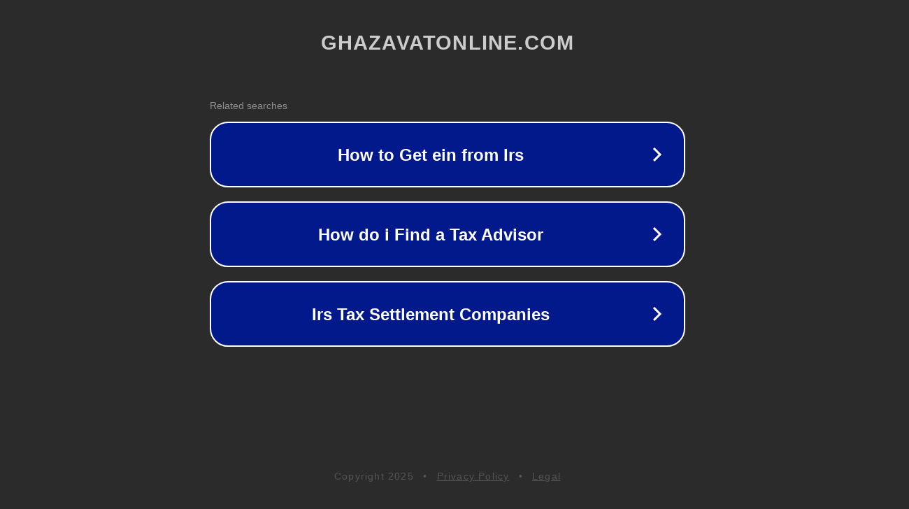

--- FILE ---
content_type: text/html; charset=utf-8
request_url: https://www.ghazavatonline.com/tag/%D8%AA%D8%B9%D8%AF%D8%AF-%D8%A7%D8%B9%D8%AA%D8%A8%D8%A7%D8%B1%D9%8A-%D8%AC%D8%B1%D9%85/feed/
body_size: 1194
content:
<!doctype html>
<html data-adblockkey="MFwwDQYJKoZIhvcNAQEBBQADSwAwSAJBANDrp2lz7AOmADaN8tA50LsWcjLFyQFcb/P2Txc58oYOeILb3vBw7J6f4pamkAQVSQuqYsKx3YzdUHCvbVZvFUsCAwEAAQ==_Q0axtsflMxhAZP9RpjIZTEveWNEhalAL7adq/+urmiYPPjLdLJK/nKc7NTy4EmiKqQu2lo5s/GKOe82vQzsBSg==" lang="en" style="background: #2B2B2B;">
<head>
    <meta charset="utf-8">
    <meta name="viewport" content="width=device-width, initial-scale=1">
    <link rel="icon" href="[data-uri]">
    <link rel="preconnect" href="https://www.google.com" crossorigin>
</head>
<body>
<div id="target" style="opacity: 0"></div>
<script>window.park = "[base64]";</script>
<script src="/bZVHpAlpt.js"></script>
</body>
</html>
